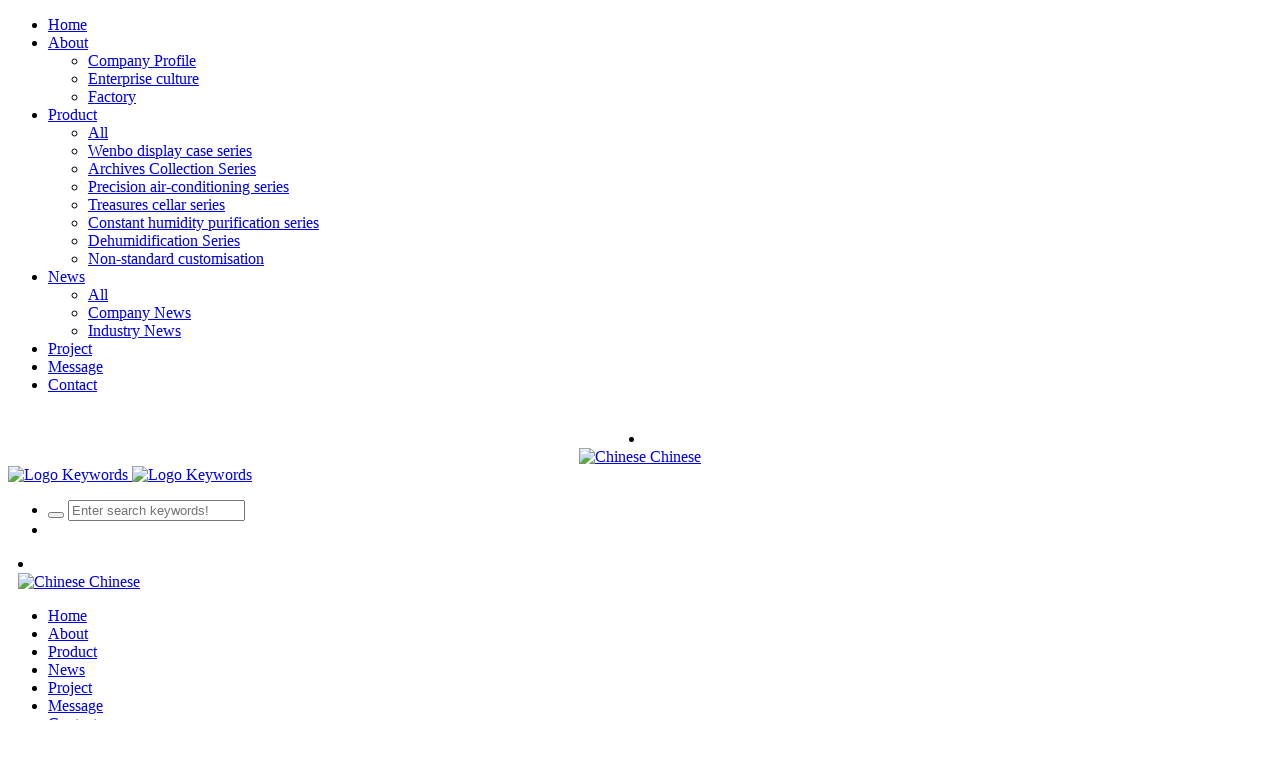

--- FILE ---
content_type: text/html;charset=UTF-8
request_url: https://en.hzflair.com/product/showproduct.php?id=79
body_size: 9114
content:
<!DOCTYPE HTML>
<html class="oxh met-web" >
<head>
<meta charset="utf-8">
<meta name="renderer" content="webkit">
<meta http-equiv="X-UA-Compatible" content="IE=edge,chrome=1">
<meta name="viewport" content="width=device-width,initial-scale=1.0,maximum-scale=1.0,minimum-scale=1.0,user-scalable=0,minimal-ui">
<meta name="format-detection" content="telephone=no">
<title>Constant temperature and humidity machine for display cabinets (wall cabinets)-Hangzhou Freeair Environment Technology Co.,Ltd</title>
<meta name="description" content="FURUIDA display cabinet constant temperature and humidity machine, also known as display cabinet constant temperature and humidity air conditioning, constant temperature and humidity display cabinet air conditioning, small constant temperature and humidity machine, small precision air conditioning, is a special according to the museum display cabinets internal space needs and characteristics of the development of a small precision air conditioning equipment for the cabinet air as a cooling medium of the direct evaporative">
<meta name="keywords" content="">
<meta name="generator" content="MetInfo V7.9" data-variable="../|en|en|mui229|3|138|79" data-user_name="">
<link href="../favicon.ico?1673398677" rel="shortcut icon" type="image/x-icon">
<link rel="stylesheet" type="text/css" href="../public/web/css/basic.css?1726648921">
<link rel="stylesheet" type="text/css" href="../templates/mui229/cache/showproduct_en.css?1769526169">
<style>
body{
    background-color:#ffffff !important;font-family: !important;}
h1,h2,h3,h4,h5,h6{font-family: !important;}
</style>
<script>(function(){var t=navigator.userAgent;(t.indexOf("rv:11")>=0||t.indexOf("MSIE 10")>=0)&&document.write("<script src=\"../public/plugins/html5shiv/html5shiv.min.js\"><\/script>")})();</script>
</head>
<!--[if lte IE 9]>
<div class="text-xs-center m-b-0 bg-blue-grey-100 alert">
    <button type="button" class="close" aria-label="Close" data-dismiss="alert">
        <span aria-hidden="true">×</span>
    </button>
    You are using a obsolete browser. Please upgrade your browser  to enhance your experience.</div>
<![endif]-->
<body >
          <body class="met-navfixed">
  <header class='met-head navbar-fixed-top' m-id='9' m-type='head_nav'">
    <div id="met_mob_nav_container" class="head_nav_met_28_2_9">
        <ul class="ul1">
            <li class="search clearfix">
                <span class="prev w080">
                <a id="word_home_" href='../' title='Home'>Home</a>
                </span>
                <div id="met_mob_nav_close">
                    <i class="icon wb-close"></i>
                </div>
            </li>
                                    <li class="met_hasmore min_nav" data-index="0">
                <a   href="javascript:;" title="About" target='_self'>
                      <span style=''>About</span>                    <i class="icon wb-chevron-down"></i>
                </a>
                                  <ul class="ul2">
                                                                  <li>
                            <a   href="../furuida/show.php?id=135" title="Company Profile" target='_self'>
                                  <span style=''>Company Profile</span>                            </a>
                                                      </li>
                                            <li>
                            <a   href="../furuida/show.php?id=136" title="Enterprise culture" target='_self'>
                                  <span style=''>Enterprise culture</span>                            </a>
                                                      </li>
                                            <li>
                            <a   href="../furuida/show.php?id=137" title="Factory" target='_self'>
                                  <span style=''>Factory</span>                            </a>
                                                      </li>
                                    </ul>
                            </li>
                                    <li class="met_hasmore min_nav" data-index="1">
                <a   href="javascript:;" title="Product" target='_self'>
                      <span style=''>Product</span>                    <i class="icon wb-chevron-down"></i>
                </a>
                                  <ul class="ul2">
                                          <li>
                        <a href="../product/" target='_self' title="Product">All</a>
                    </li>
                                                                <li>
                            <a   href="../product/product.php?class2=138" title="Wenbo display case series" target='_self'>
                                  <span style=''>Wenbo display case series</span>                            </a>
                                                      </li>
                                            <li>
                            <a   href="../product/product.php?class2=139" title="Archives Collection Series" target='_self'>
                                  <span style=''>Archives Collection Series</span>                            </a>
                                                      </li>
                                            <li>
                            <a   href="../product/product.php?class2=140" title="Precision air-conditioning series" target='_self'>
                                  <span style=''>Precision air-conditioning series</span>                            </a>
                                                      </li>
                                            <li>
                            <a   href="../product/product.php?class2=141" title="Treasures cellar series" target='_self'>
                                  <span style=''>Treasures cellar series</span>                            </a>
                                                      </li>
                                            <li>
                            <a   href="../product/product.php?class2=142" title="Constant humidity purification series" target='_self'>
                                  <span style=''>Constant humidity purification series</span>                            </a>
                                                      </li>
                                            <li>
                            <a   href="../product/product.php?class2=143" title="Dehumidification Series" target='_self'>
                                  <span style=''>Dehumidification Series</span>                            </a>
                                                      </li>
                                            <li>
                            <a   href="../product/product.php?class2=144" title="Non-standard customisation" target='_self'>
                                  <span style=''>Non-standard customisation</span>                            </a>
                                                      </li>
                                    </ul>
                            </li>
                                    <li class="met_hasmore min_nav" data-index="2">
                <a   href="javascript:;" title="News" target='_self'>
                      <span style=''>News</span>                    <i class="icon wb-chevron-down"></i>
                </a>
                                  <ul class="ul2">
                                          <li>
                        <a href="../news/" target='_self' title="News">All</a>
                    </li>
                                                                <li>
                            <a   href="../news/news.php?class2=163" title="Company News" target='_self'>
                                  <span style=''>Company News</span>                            </a>
                                                      </li>
                                            <li>
                            <a   href="../news/news.php?class2=164" title="Industry News" target='_self'>
                                  <span style=''>Industry News</span>                            </a>
                                                      </li>
                                    </ul>
                            </li>
                                    <li class="met_nomore min_nav" data-index="3">
                <a   href="../anli/" title="Project" target='_self'>
                      <span style=''>Project</span>                    <i class="icon wb-chevron-right"></i>
                </a>
                              </li>
                                    <li class="met_nomore min_nav" data-index="4">
                <a   href="../message/" title="Message" target='_self'>
                      <span style=''>Message</span>                    <i class="icon wb-chevron-right"></i>
                </a>
                              </li>
                                    <li class="met_nomore min_nav" data-index="5">
                <a   href="../contact/" title="Contact" target='_self'>
                      <span style=''>Contact</span>                    <i class="icon wb-chevron-right"></i>
                </a>
                              </li>
                    </ul>
        <div style="text-align:center; padding-top:20px;" class="minidiv">
                          <!-- 简繁体多语言 -->
                                                                        <li class="met-langlist nav-item vertical-align" m-id='lang' m-type='lang'>
                        <div class="inline-block dropdown ">
                                                                                                                            <a href="https://en.hzflair.com/index.php?lang=cn" title="Chinese"    class="btn btn-outline btn-default btn-squared btn-lang">
                                                                                              <img src="../public/images/flag/cn.gif" alt="Chinese" style="max-width:100%;">
                                                                <span >Chinese</span>
                                  </a>                                                                                                                                                                         </div>
                    </li>
                            <!-- 简繁体多语言 -->
        </div>
    </div>
    </div>
    <div id="container" class="head_nav_met_28_2_9">
                      <h3 hidden>Hangzhou Freeair Environment Technology Co.,Ltd</h3>
                <div id="met_masthead" class="clearfix">
            <div id="met_masthead_wrap">
                <div id="met_subinfo" class="lg-container clearfix hidden-sm hidden-xs">
                </div>
                <div id="met_global_nav" class="lg-container" style="min-height:40px; height:auto;">
                    <nav class="clearfix">
                        <div id="met_logo">
                            <a href="../" title="Hangzhou Freeair Environment Technology Co.,Ltd">
                                <img src="../upload/202311/1701308798.jpg" alt="Logo Keywords" class="hidden-sm-down">
                                <img src="../upload/202311/1701308798.jpg" alt="Logo Keywords" class="hidden-md-up">
                            </a>
                        </div>
                        <div class="met_masthead_rightside">
                            <ul class="pull-left">
                                <li class="met_search dropdown">
                                    <a class="dropdown-toggle met-index-toggle" id="searchdropmenu">
                                        <i class="icon wb-search"></i>
                                    </a>
                                    <div id="met_search_box" aria-labelledby="searchdropmenu">
                                        <div class="triangle"></div>
                                                        <form method="get" class="page-search-form" role="search" action="../search/index.php?lang=en" m-id="search_global" m-type="nocontent">
            <input type="hidden" name="lang" value="en" />
            <input type="hidden" name="stype" value="0" />
            
            <div class="input-search input-search-dark">
                <button type="submit" class="input-search-btn"><i class="icon wb-search" aria-hidden="true"></i></button>
                <input
                type="text"
                class="form-control input-lg"
                name="searchword"
                value=""
                placeholder="Enter search keywords!"
                >
            </div>
        </form>                                    </div>
                                </li>
                                <li class="met_show_more visible-sm visible-xs" id="mob_menuitem">
                                    <a href="#">
                                        <i class="icon wb-menu"></i>
                                    </a>
                                </li>
                            </ul>
                            <div class="clearfix hidden-sm hidden-xs pull-left" style="margin-left:10px">
                                                                      <!-- 简繁体多语言 -->
                                                                                                                                                                        <li class="met-langlist nav-item vertical-align" m-id='lang' m-type='lang'>
                                                <div class="inline-block dropdown ">
                                                                                                                                                                                                                            <a href="https://en.hzflair.com/index.php?lang=cn" title="Chinese"    class="btn btn-outline btn-default btn-squared btn-lang">
                                                                                                                                                                      <img src="../public/images/flag/cn.gif" alt="Chinese" style="max-width:100%;">
                                                                                                                <span >Chinese</span>
                                                          </a>                                                                                                                                                                                                                                                                                                                        </div>
                                            </li>
                                        
                                    <!-- 简繁体多语言 -->
                            </div>
                        </div>
                                                  
                        <ul class="nav_ul met_masthead_cata hidden-sm hidden-xs">
                            <li>
                                <a href='../' title='Home'
                                class="
                                  " id="word_home_"
                            >Home</a>
                            </li>
                                                        <li>
                                <a data-menutype="megamenu" target='_self' data-section="metmm_127" href="../furuida/" title="About" class="">
                                      <span style=''>About</span>                                </a>
                            </li>
                                                        <li>
                                <a data-menutype="megamenu" target='_self' data-section="metmm_128" href="../product/" title="Product" class="active">
                                      <span style=''>Product</span>                                </a>
                            </li>
                                                        <li>
                                <a data-menutype="megamenu" target='_self' data-section="metmm_129" href="../news/" title="News" class="">
                                      <span style=''>News</span>                                </a>
                            </li>
                                                        <li>
                                <a data-menutype="megamenu" target='_self' data-section="metmm_131" href="../anli/" title="Project" class="">
                                      <span style=''>Project</span>                                </a>
                            </li>
                                                        <li>
                                <a data-menutype="megamenu" target='_self' data-section="metmm_132" href="../message/" title="Message" class="">
                                      <span style=''>Message</span>                                </a>
                            </li>
                                                        <li>
                                <a data-menutype="megamenu" target='_self' data-section="metmm_133" href="../contact/" title="Contact" class="">
                                      <span style=''>Contact</span>                                </a>
                            </li>
                                                    </ul>
                    </nav>
                </div>
            </div>
            <div id="met_global_nav_content">
                <div class="lg-container" >
                                            
                        <!-- about一级 -->
                                                      <div class="met_menu_section" data-section="metmm_127">
                                <div class="row">
                                                                                                                                                    <div class="width_sty met_box_wrap   " style="width:33.333333333333%">
                                            <h3>
                                                <a class="twobox_" href="../furuida/show.php?id=135" title="Company Profile" target='_self'>
                                                    Company Profile                                                </a>
                                            </h3>
                                            <a href="../furuida/show.php?id=135" title="Company Profile" target='_self' class="clearfix db">
                                                <img alt="Company Profile" title="Company Profile" class="img-responsive left-block met_nav_img mb12" src="../upload/202202/1644907258.png">
                                                <p class="mb15">Hangzhou Fry-Air Environmental Technology Co., Ltd. is a science and technology enterprise specialising in the research and development, design, production and sales of temperature and humidity control products such as constant temperature and humidity machine, constant humidity machine, dehumidifier, humidifier and so on,……</p>
                                            </a>
                                            <a href="../furuida/show.php?id=135" title="Company Profile" class="met_btn" target='_self'>More ></a>
                                        </div>
                                                                                                                                                    <div class="width_sty met_box_wrap   " style="width:33.333333333333%">
                                            <h3>
                                                <a class="twobox_" href="../furuida/show.php?id=136" title="Enterprise culture" target='_self'>
                                                    Enterprise culture                                                </a>
                                            </h3>
                                            <a href="../furuida/show.php?id=136" title="Enterprise culture" target='_self' class="clearfix db">
                                                <img alt="Enterprise culture" title="Enterprise culture" class="img-responsive left-block met_nav_img mb12" src="../upload/202201/1641779600.png">
                                                <p class="mb15">Corporate vision: the leading brand of temperature and humidity intelligent control programme in the cultural and museum collection industry
<br>
Enterprise mission: driven by professional technology, to provide customers with professional solutions</p>
                                            </a>
                                            <a href="../furuida/show.php?id=136" title="Enterprise culture" class="met_btn" target='_self'>More ></a>
                                        </div>
                                                                                                                                                    <div class="width_sty met_box_wrap   " style="width:33.333333333333%">
                                            <h3>
                                                <a class="twobox_" href="../furuida/show.php?id=137" title="Factory" target='_self'>
                                                    Factory                                                </a>
                                            </h3>
                                            <a href="../furuida/show.php?id=137" title="Factory" target='_self' class="clearfix db">
                                                <img alt="Factory" title="Factory" class="img-responsive left-block met_nav_img mb12" src="../upload/202201/1641780150.png">
                                                <p class="mb15">All-round display of our factory production scene, welcome potential customers to come to our factory to learn more about our products.</p>
                                            </a>
                                            <a href="../furuida/show.php?id=137" title="Factory" class="met_btn" target='_self'>More ></a>
                                        </div>
                                                                    </div>
                            </div>
                            <!-- 产品模块下拉 -->
                                                                    
                        <!-- about一级 -->
                                                      <div class="met_menu_section" data-section="metmm_128">
                                <div class="row">
                                                                                                                                        <div class="width_sty   " style="width:14.285714285714%">
                                        <div class="met_box_wrap text-center">
                                            <h3>
                                                <a class="twobox_" href="../product/product.php?class2=138" title="Wenbo display case series" target='_self'>
                                                    Wenbo display case series                                                </a>
                                            </h3>
                                                                                        <a href="../product/showproduct.php?id=79" title="Constant temperature and humidity machine for display cabinets (wall cabinets)" target=_self>
                                                <div>
                                                    <img alt="Constant temperature and humidity machine for display cabinets (wall cabinets)" class="img-responsive center-block met_nav_img" data-img="../upload/202206/1655447437.jpg" />
                                                </div>
                                                <h4>Constant temperature and humidity machine for display cabinets (wall cabinets)</h4>
                                            </a>
                                                                                        <a href="../product/product.php?class2=138" title="Wenbo display case series" class="met_btn" target='_self'>More ></a>
                                        </div>
                                    </div>
                                                                                                                                            <div class="width_sty   " style="width:14.285714285714%">
                                        <div class="met_box_wrap text-center">
                                            <h3>
                                                <a class="twobox_" href="../product/product.php?class2=139" title="Archives Collection Series" target='_self'>
                                                    Archives Collection Series                                                </a>
                                            </h3>
                                                                                        <a href="../product/showproduct.php?id=87" title="Archival constant temperature and humidity machine" target=_self>
                                                <div>
                                                    <img alt="Archival constant temperature and humidity machine" class="img-responsive center-block met_nav_img" data-img="../upload/202207/watermark/1657869278.jpg" />
                                                </div>
                                                <h4>Archival constant temperature and humidity machine</h4>
                                            </a>
                                                                                        <a href="../product/product.php?class2=139" title="Archives Collection Series" class="met_btn" target='_self'>More ></a>
                                        </div>
                                    </div>
                                                                                                                                            <div class="width_sty   " style="width:14.285714285714%">
                                        <div class="met_box_wrap text-center">
                                            <h3>
                                                <a class="twobox_" href="../product/product.php?class2=140" title="Precision air-conditioning series" target='_self'>
                                                    Precision air-conditioning series                                                </a>
                                            </h3>
                                                                                        <a href="../product/showproduct.php?id=95" title="Precision air conditioning" target=_self>
                                                <div>
                                                    <img alt="Precision air conditioning" class="img-responsive center-block met_nav_img" data-img="../upload/202204/watermark/1651050942.jpg" />
                                                </div>
                                                <h4>Precision air conditioning</h4>
                                            </a>
                                                                                        <a href="../product/product.php?class2=140" title="Precision air-conditioning series" class="met_btn" target='_self'>More ></a>
                                        </div>
                                    </div>
                                                                                                                                            <div class="width_sty   " style="width:14.285714285714%">
                                        <div class="met_box_wrap text-center">
                                            <h3>
                                                <a class="twobox_" href="../product/product.php?class2=141" title="Treasures cellar series" target='_self'>
                                                    Treasures cellar series                                                </a>
                                            </h3>
                                                                                        <a href="../product/showproduct.php?id=100" title="Wine Cellar Air Conditioning" target=_self>
                                                <div>
                                                    <img alt="Wine Cellar Air Conditioning" class="img-responsive center-block met_nav_img" data-img="../upload/202204/watermark/1651049087.jpg" />
                                                </div>
                                                <h4>Wine Cellar Air Conditioning</h4>
                                            </a>
                                                                                        <a href="../product/product.php?class2=141" title="Treasures cellar series" class="met_btn" target='_self'>More ></a>
                                        </div>
                                    </div>
                                                                                                                                            <div class="width_sty   " style="width:14.285714285714%">
                                        <div class="met_box_wrap text-center">
                                            <h3>
                                                <a class="twobox_" href="../product/product.php?class2=142" title="Constant humidity purification series" target='_self'>
                                                    Constant humidity purification series                                                </a>
                                            </h3>
                                                                                        <a href="../product/showproduct.php?id=106" title="Archive humidifier" target=_self>
                                                <div>
                                                    <img alt="Archive humidifier" class="img-responsive center-block met_nav_img" data-img="../upload/202206/watermark/1655448418.jpg" />
                                                </div>
                                                <h4>Archive humidifier</h4>
                                            </a>
                                                                                        <a href="../product/product.php?class2=142" title="Constant humidity purification series" class="met_btn" target='_self'>More ></a>
                                        </div>
                                    </div>
                                                                                                                                            <div class="width_sty   " style="width:14.285714285714%">
                                        <div class="met_box_wrap text-center">
                                            <h3>
                                                <a class="twobox_" href="../product/product.php?class2=143" title="Dehumidification Series" target='_self'>
                                                    Dehumidification Series                                                </a>
                                            </h3>
                                                                                        <a href="../product/showproduct.php?id=114" title="Collection dehumidifier (mobile)" target=_self>
                                                <div>
                                                    <img alt="Collection dehumidifier (mobile)" class="img-responsive center-block met_nav_img" data-img="../upload/202307/watermark/1689306270.jpg" />
                                                </div>
                                                <h4>Collection dehumidifier (mobile)</h4>
                                            </a>
                                                                                        <a href="../product/product.php?class2=143" title="Dehumidification Series" class="met_btn" target='_self'>More ></a>
                                        </div>
                                    </div>
                                                                                                                                            <div class="width_sty   " style="width:14.285714285714%">
                                        <div class="met_box_wrap text-center">
                                            <h3>
                                                <a class="twobox_" href="../product/product.php?class2=144" title="Non-standard customisation" target='_self'>
                                                    Non-standard customisation                                                </a>
                                            </h3>
                                                                                        <a href="../product/showproduct.php?id=122" title="Furuida Factory" target=_self>
                                                <div>
                                                    <img alt="Furuida Factory" class="img-responsive center-block met_nav_img" data-img="../upload/202204/watermark/1651051932.jpg" />
                                                </div>
                                                <h4>Furuida Factory</h4>
                                            </a>
                                                                                        <a href="../product/product.php?class2=144" title="Non-standard customisation" class="met_btn" target='_self'>More ></a>
                                        </div>
                                    </div>
                                                                    </div>
                            </div>
                            <!--  -->
                                                                    
                        <!-- about一级 -->
                                                      <div class="met_menu_section" data-section="metmm_129">
                                <div class="row">
                                                                                                                                        <div class="width_sty met_box_wrap   " style="width:50%">
                                        <h3>
                                            <a class="twobox_" href="../news/news.php?class2=163" title="Company News" target='_self'>Company News</a>
                                        </h3>
                                        <ul>
                                                                                        <li>
                                                <a href="../news/shownews.php?id=242" target="_blank" title="Laboratory constant temperature and humidity air-conditioning system (precision air-conditioning for laboratories)" target=_self>Laboratory constant temperature and humidity air-conditioning system (precision air-conditioning for laboratories)</a>
                                            </li>
                                                                                        <li>
                                                <a href="../news/shownews.php?id=243" target="_blank" title="Showcase constant temperature and humidity machine installation methods and steps" target=_self>Showcase constant temperature and humidity machine installation methods and steps</a>
                                            </li>
                                                                                        <li>
                                                <a href="../news/shownews.php?id=244" target="_blank" title="How can archives ensure standardisation of temperature and humidity?" target=_self>How can archives ensure standardisation of temperature and humidity?</a>
                                            </li>
                                                                                        <li>
                                                <a href="../news/shownews.php?id=245" target="_blank" title="Constant temperature and humidity air conditioning installation precautions" target=_self>Constant temperature and humidity air conditioning installation precautions</a>
                                            </li>
                                                                                        <li>
                                                <a href="../news/shownews.php?id=246" target="_blank" title="How about constant temperature and humidity air conditioning for the warehouse?" target=_self>How about constant temperature and humidity air conditioning for the warehouse?</a>
                                            </li>
                                                                                        <li class="mt15">
                                                <a href="../news/news.php?class2=163" title="Company News" class="met_btn" target='_self'>More ></a>
                                            </li>
                                        </ul>
                                    </div>
                                                                                                                                        <div class="width_sty met_box_wrap   " style="width:50%">
                                        <h3>
                                            <a class="twobox_" href="../news/news.php?class2=164" title="Industry News" target='_self'>Industry News</a>
                                        </h3>
                                        <ul>
                                                                                        <li>
                                                <a href="../news/shownews.php?id=163" target="_blank" title="Frequently asked questions about constant temperature and humidity machines for display cabinets" target=_self>Frequently asked questions about constant temperature and humidity machines for display cabinets</a>
                                            </li>
                                                                                        <li>
                                                <a href="../news/shownews.php?id=164" target="_blank" title="Which brand of constant temperature and humidity machine for display cabinets is good?" target=_self>Which brand of constant temperature and humidity machine for display cabinets is good?</a>
                                            </li>
                                                                                        <li>
                                                <a href="../news/shownews.php?id=165" target="_blank" title="Museum display cabinet constant temperature and humidity machine installation process" target=_self>Museum display cabinet constant temperature and humidity machine installation process</a>
                                            </li>
                                                                                        <li>
                                                <a href="../news/shownews.php?id=263" target="_blank" title="Wine cellar temperature and humidity control can choose wine cellar constant temperature and humidity machine" target=_self>Wine cellar temperature and humidity control can choose wine cellar constant temperature and humidity machine</a>
                                            </li>
                                                                                        <li>
                                                <a href="../news/shownews.php?id=262" target="_blank" title="How to properly install a constant temperature and humidity air conditioning unit!" target=_self>How to properly install a constant temperature and humidity air conditioning unit!</a>
                                            </li>
                                                                                        <li class="mt15">
                                                <a href="../news/news.php?class2=164" title="Industry News" class="met_btn" target='_self'>More ></a>
                                            </li>
                                        </ul>
                                    </div>
                                                                </div>
                            </div>
                                                                    
                        <!-- about一级 -->
                                                      <div class="met_menu_section" data-section="metmm_131">
                                <div class="row">
                                                                    </div>
                            </div>
                            <!-- 产品模块下拉 -->
                                                                    
                        <!-- about一级 -->
                                                                      
                        <!-- about一级 -->
                                                      <div class="met_menu_section" data-section="metmm_133">
                                <div class="row">
                                                                    </div>
                            </div>
                            <!-- 产品模块下拉 -->
                                                            </div>
            </div>
        </div>
    </div>
</header>

                        <div class="banner_met_16_5_41-ny vertical-align text-xs-center" m-id='41' m-type='banner'>
                              <h2 class="vertical-align-middle">Product</h2>
                    </div>
    


        <!-- 标准模式 -->
<main class="product_list_detail_met_11_2_26 page met-showproduct pagetype1" m-id='26'>
    <div class="met-showproduct-head">
        <div class="container grey-box">
            <div class="row">
                <div class="col-lg-7">
                                                <div class='met-showproduct-list fngallery cover text-xs-center  ' id='met-imgs-slick' m-id='noset' m-type="displayimgs">
                        <!--fngallery：启用lightGallery插件的类名-->
                                                        <div class='slick-slide'>
                            <a href='../upload/202206/1655447437.jpg' data-size='800x500' data-med='../upload/202206/1655447437.jpg' data-med-size='800x500' class='lg-item-box' data-src='../upload/202206/1655447437.jpg' data-exthumbimage="../upload/thumb_src/800_500/1655447437.jpg" data-sub-html='Constant temperature and humidity machine for display cabinets (wall cabinets)'>
                                <!--类名lg-item-box之前为initPhotoSwipeFromDOM插件所用参数；之后为lightGallery插件所用参数，lg-item-box：lightGallery插件对应的类名-->
                                <img
                                  src                                ="../upload/thumb_src/800_500/1655447437.jpg" data-src='../upload/thumb_src/800_500/1655447437.jpg' class='img-fluid' alt='Constant temperature and humidity machine for display cabinets (wall cabinets)' />
                            </a>
                        </div>
                                                <div class='slick-slide'>
                            <a href='../upload/202206/1655447684.jpg' data-size='800x500' data-med='../upload/202206/1655447684.jpg' data-med-size='800x500' class='lg-item-box' data-src='../upload/202206/1655447684.jpg' data-exthumbimage="../upload/thumb_src/800_500/1655447684.jpg" data-sub-html='Constant temperature and humidity machine for display cabinets (wall cabinets)'>
                                <!--类名lg-item-box之前为initPhotoSwipeFromDOM插件所用参数；之后为lightGallery插件所用参数，lg-item-box：lightGallery插件对应的类名-->
                                <img
                                  src                                ="../upload/thumb_src/800_500/1655447684.jpg" data-src='../upload/thumb_src/800_500/1655447684.jpg' class='img-fluid' alt='Constant temperature and humidity machine for display cabinets (wall cabinets)' />
                            </a>
                        </div>
                                                <div class='slick-slide'>
                            <a href='../upload/202206/1655447726.jpg' data-size='800x500' data-med='../upload/202206/1655447726.jpg' data-med-size='800x500' class='lg-item-box' data-src='../upload/202206/1655447726.jpg' data-exthumbimage="../upload/thumb_src/800_500/1655447726.jpg" data-sub-html='Constant temperature and humidity machine for display cabinets (wall cabinets)'>
                                <!--类名lg-item-box之前为initPhotoSwipeFromDOM插件所用参数；之后为lightGallery插件所用参数，lg-item-box：lightGallery插件对应的类名-->
                                <img
                                  src                                ="../upload/thumb_src/800_500/1655447726.jpg" data-src='../upload/thumb_src/800_500/1655447726.jpg' class='img-fluid' alt='Constant temperature and humidity machine for display cabinets (wall cabinets)' />
                            </a>
                        </div>
                                                <div class='slick-slide'>
                            <a href='../upload/202206/1655447512.jpg' data-size='800x500' data-med='../upload/202206/1655447512.jpg' data-med-size='800x500' class='lg-item-box' data-src='../upload/202206/1655447512.jpg' data-exthumbimage="../upload/thumb_src/800_500/1655447512.jpg" data-sub-html='Constant temperature and humidity machine for display cabinets (wall cabinets)'>
                                <!--类名lg-item-box之前为initPhotoSwipeFromDOM插件所用参数；之后为lightGallery插件所用参数，lg-item-box：lightGallery插件对应的类名-->
                                <img
                                  src                                ="../upload/thumb_src/800_500/1655447512.jpg" data-src='../upload/thumb_src/800_500/1655447512.jpg' class='img-fluid' alt='Constant temperature and humidity machine for display cabinets (wall cabinets)' />
                            </a>
                        </div>
                                                <div class='slick-slide'>
                            <a href='../upload/202206/1655447565.jpg' data-size='800x500' data-med='../upload/202206/1655447565.jpg' data-med-size='800x500' class='lg-item-box' data-src='../upload/202206/1655447565.jpg' data-exthumbimage="../upload/thumb_src/800_500/1655447565.jpg" data-sub-html='Constant temperature and humidity machine for display cabinets (wall cabinets)'>
                                <!--类名lg-item-box之前为initPhotoSwipeFromDOM插件所用参数；之后为lightGallery插件所用参数，lg-item-box：lightGallery插件对应的类名-->
                                <img
                                  src                                ="../upload/thumb_src/800_500/1655447565.jpg" data-src='../upload/thumb_src/800_500/1655447565.jpg' class='img-fluid' alt='Constant temperature and humidity machine for display cabinets (wall cabinets)' />
                            </a>
                        </div>
                                                <div class='slick-slide'>
                            <a href='../upload/202206/1655447288.jpg' data-size='800x500' data-med='../upload/202206/1655447288.jpg' data-med-size='800x500' class='lg-item-box' data-src='../upload/202206/1655447288.jpg' data-exthumbimage="../upload/thumb_src/800_500/1655447288.jpg" data-sub-html='Constant temperature and humidity machine for display cabinets (wall cabinets)'>
                                <!--类名lg-item-box之前为initPhotoSwipeFromDOM插件所用参数；之后为lightGallery插件所用参数，lg-item-box：lightGallery插件对应的类名-->
                                <img
                                  src                                ="../upload/thumb_src/800_500/1655447288.jpg" data-src='../upload/thumb_src/800_500/1655447288.jpg' class='img-fluid' alt='Constant temperature and humidity machine for display cabinets (wall cabinets)' />
                            </a>
                        </div>
                                            </div>
                </div>
                <div class="col-lg-5">
                    <div class="product-intro">
                        <h1 class='m-t-0 font-size-24'>Constant temperature and humidity machine for display cabinets (wall cabinets)</h1>
                                                  <p class='description'>FURUIDA display cabinet constant temperature and humidity machine, also known as display cabinet constant temperature and humidity air conditioning, constant temperature and humidity display cabinet air conditioning, small constant temperature and humidity machine, small precision air conditioning, is a special according to the museum display cabinets internal space needs and characteristics of the development of a small precision air conditioning equipment for the cabinet air as a cooling medium of the direct evaporative</p>
                                                <ul class="product-para paralist blocks-100 blocks-sm-2 blocks-md-3 blocks-lg-2 m-x-0 p-t-10">
                                                                                                                                                                                                                                                                                                                                                                                                                                                                                                                                                                                                                                                                                                                                                                                                                                    </ul>
                            <!-- 产品详情页文件 新添加的 -->
                                                          <div>
                                                                                                                                      </div>
                                                </div>
                                      </div>
            </div>
        </div>
    </div>
    <div class="met-showproduct-body page-content">
        <div class="container">
            <div class="row">
                  <!-- 内容选项卡 -->
                <div class="col-lg-9">
                                        <div class="row">
                        <div class="panel panel-body m-b-0 product-detail grey-box" boxmh-mh >
                            <ul class="nav nav-tabs nav-tabs-line m-b-0 met-showproduct-navtabs">
                                                                        <li class="nav-item">
                                    <a
                                    class='
                                                                          active
                                                                        ' data-toggle="tab" href="#product-content0" data-get="product-details">Detailed information</a>
                                </li>
                                                                <li class="nav-item">
                                    <a
                                    class='
                                                                          ' data-toggle="tab" href="#product-content1" data-get="product-details">Specification</a>
                                </li>
                                                                <li class="nav-item">
                                    <a
                                    class='
                                                                          ' data-toggle="tab" href="#product-content2" data-get="product-details">Packing</a>
                                </li>
                                                            </ul>
                            <article class="tab-content">
                                                                        <section class="tab-pane met-editor clearfix animation-fade
                                                                          active
                                                                        " id="product-content0">
                                    <p style="text-align: center;"><span style="color: rgb(84, 141, 212); font-size: 36px;">Constant temperature and humidity machine for display cabinets (wall cabinets)</span></p><p style="text-indent:32px;vertical-align:top"><span style="color: rgb(0, 0, 0); font-family: 微软雅黑, MicrosoftYaHei; background: white"></span></p><p>FURUIDA display cabinet constant temperature and humidity machine, also known as display cabinet constant temperature and humidity air conditioning, constant temperature and humidity display cabinet air conditioning, small constant temperature and humidity machine, small precision air conditioning, is a special according to the museum display cabinets internal space needs and characteristics of the development of a small precision air conditioning equipment for the cabinet air as a cooling medium of the direct evaporative, through the way of refrigeration and dehumidification, the cabinet sent into the temperature and humidity of the air to reduce the air inside the cabinet humidity content. By means of refrigeration and dehumidification, the air inside the cabinet is fed with air of suitable temperature and humidity to reduce the humidity content of the air inside the cabinet, so as to achieve the temperature and humidity control requirements.</p><ul class=" list-paddingleft-2" style="list-style-type: disc;"><li><p>Adopting compressor working system, it can control temperature and humidity at the same time, and realise the real constant temperature and humidity;</p></li><li><p>&nbsp;Microcomputer and PLC high-precision control system, clear interface, simple operation;<br/></p></li><li><p>Temperature control range: 12-28℃, control accuracy ±1~2℃;<br/></p></li><li><p>Humidity control range: RH40%-75%, control accuracy ±3~5%;<br/></p></li><li><p>All-in-one machine, no external machine, can be installed directly on the bottom or top of the cabinet;<br/></p></li><li><p>Return airflow is smooth and mild without sudden change, will not cause damage to the surface of paper, porcelain, bronze and other cultural relics;<br/></p></li><li><p>Remote control can be achieved through Modbus 485, wireless Wifi, mobile phone APP and so on;<br/></p></li><li><p>The equipment has multiple protection functions such as self-diagnosis of faults, overload protection, and self-start in case of power failure;<br/></p></li><li><p>Comply with the testing standards of CNAS, MA, Ilac-MRA and other national third-party organisations;</p></li></ul><p style="text-indent: 2em;">Comply with GB/T19001-2016/ISO9001:2005 quality testing standards;</p><ul class=" list-paddingleft-2" style="list-style-type: disc;"><li><p>Comply with CE, ROHS, EMC, LVD and other testing standards;</p></li><li><p>Commonly used in: museum flat cabinets, stand-alone cabinets, along the wall pass-through cabinets, into the wall niche cabinets, centre cabinets and other different cabinet environments.</p></li></ul><p><br/></p><p></p><p style="text-align: center;"><img src="../upload/202307/1689311769651892.jpg" style="display: inline-block;" alt="MetInfo enterprise content manager system | MetInfo CMS" title="MetInfo enterprise content manager system | MetInfo CMS" /></p><p style="text-align:center;"><img src="../upload/202307/1689311773487238.jpg" style="" alt="MetInfo enterprise content manager system | MetInfo CMS" title="MetInfo enterprise content manager system | MetInfo CMS" /></p><p style="text-align:center;"><img src="../upload/202307/1689311776487186.jpg" style="" alt="MetInfo enterprise content manager system | MetInfo CMS" title="MetInfo enterprise content manager system | MetInfo CMS" /></p><p style="text-align:center;"><img src="../upload/202307/1689311780100990.jpg" style="" alt="MetInfo enterprise content manager system | MetInfo CMS" title="MetInfo enterprise content manager system | MetInfo CMS" /></p><p style="text-align:center;"><img src="../upload/202307/1689311783652331.jpg" style="" alt="MetInfo enterprise content manager system | MetInfo CMS" title="MetInfo enterprise content manager system | MetInfo CMS" /></p><p style="text-align:center;"><img src="../upload/202307/1689311786668529.jpg" style="" alt="MetInfo enterprise content manager system | MetInfo CMS" title="MetInfo enterprise content manager system | MetInfo CMS" /></p><p style="text-align:center;"><img src="../upload/202307/1689311790110393.jpg" style="" alt="MetInfo enterprise content manager system | MetInfo CMS" title="MetInfo enterprise content manager system | MetInfo CMS" /></p><p style="text-align:center;"><img src="../upload/202307/1689311793735663.jpg" style="" alt="MetInfo enterprise content manager system | MetInfo CMS" title="MetInfo enterprise content manager system | MetInfo CMS" /></p><p style="text-align:center;"><img src="../upload/202307/1689311796870514.jpg" style="" alt="MetInfo enterprise content manager system | MetInfo CMS" title="MetInfo enterprise content manager system | MetInfo CMS" /></p><p style="text-align:center;"><img src="../upload/202307/1689311800240248.jpg" style="" alt="MetInfo enterprise content manager system | MetInfo CMS" title="MetInfo enterprise content manager system | MetInfo CMS" /></p><p style="text-align:center;"><img src="../upload/202307/1689311803552774.jpg" style="" alt="MetInfo enterprise content manager system | MetInfo CMS" title="MetInfo enterprise content manager system | MetInfo CMS" /></p><p style="margin-bottom: 11px; background: white; text-indent: 2em;"><span style="font-family: 微软雅黑, MicrosoftYaHei; color: rgb(42, 51, 60); background: white"><br/></span><br/></p><p style="text-align:center;"><br/></p><p style="text-align:center;"><br/></p><p style="text-align:center;"><br/></p><p style="margin-bottom: 11px; background: white; text-indent: 2em;"><span style="font-family: 微软雅黑, MicrosoftYaHei; color: rgb(42, 51, 60); background: white"><br/></span><br/></p>                                </section>
                                                                <section class="tab-pane met-editor clearfix animation-fade
                                                                          " id="product-content1">
                                                                    </section>
                                                                <section class="tab-pane met-editor clearfix animation-fade
                                                                          " id="product-content2">
                                    <p style="text-align:center;"><img src="../upload/202207/1657864785420699.jpg" style="" alt="MetInfo enterprise content manager system | MetInfo CMS" title="MetInfo enterprise content manager system | MetInfo CMS" /></p><p style="text-align:center;"><img src="../upload/202207/1657864785374554.jpg" style="" alt="MetInfo enterprise content manager system | MetInfo CMS" title="MetInfo enterprise content manager system | MetInfo CMS" /></p><p style="text-align:center;"><img src="../upload/202207/1657864785445280.jpg" style="" alt="MetInfo enterprise content manager system | MetInfo CMS" title="MetInfo enterprise content manager system | MetInfo CMS" /></p><p style="text-align:center;"><img src="../upload/202207/1657864785302391.jpg" style="" alt="MetInfo enterprise content manager system | MetInfo CMS" title="MetInfo enterprise content manager system | MetInfo CMS" /></p>                                </section>
                                                                                                      <div class="tag">
                                        <span></span>
                                                                                    </div>
                                                            </article>
                        </div>
                    </div>
                </div>
<!-- 内容选项卡 -->

                  <!-- 产品侧栏 -->
                <div class="col-lg-3">
                    <div class="row">
                        <aside class="panel panel-body m-b-0 product-hot grey-box met-sidebar rightsidebar" boxmh-h>
                            <div class='sidebar-piclist'>
                                <h3 class='m-0 font-size-16 grey-title'>为您推荐</h3>
                                <ul class='blocks-2 blocks-md-3 blocks-lg-100 text-xs-center imagesize sidebar-piclist-ul m-t-10' data-scale='500x800'>
                                                                                                              <li>
                                        <a href='../product/showproduct.php?id=79' title='Constant temperature and humidity machine for display cabinets (wall cabinets)' class='block m-b-0'  target=_self >
                                            <img data-original="../upload/thumb_src/800_500/1655447437.jpg" class='cover-image' alt='Constant temperature and humidity machine for display cabinets (wall cabinets)'></a>
                                        <h4 class='m-t-10 m-b-0 font-size-16 text-xs-center'>
                                            <a href='../product/showproduct.php?id=79' title='Constant temperature and humidity machine for display cabinets (wall cabinets)' target=_self >  <span style=''>Constant temperature and humidity machine for display cabinets (wall cabinets)</span></a>
                                        </h4>
                                    </li>
                                                                        <li>
                                        <a href='../product/showproduct.php?id=80' title='Constant temperature and humidity machine for display cabinets (flat cabinets)' class='block m-b-0'  target=_self >
                                            <img data-original="../upload/thumb_src/800_500/1655447478.jpg" class='cover-image' alt='Constant temperature and humidity machine for display cabinets (flat cabinets)'></a>
                                        <h4 class='m-t-10 m-b-0 font-size-16 text-xs-center'>
                                            <a href='../product/showproduct.php?id=80' title='Constant temperature and humidity machine for display cabinets (flat cabinets)' target=_self >  <span style=''>Constant temperature and humidity machine for display cabinets (flat cabinets)</span></a>
                                        </h4>
                                    </li>
                                                                        <li>
                                        <a href='../product/showproduct.php?id=81' title='Constant temperature and humidity machine for display cabinets (stand-alone cabinets)' class='block m-b-0'  target=_self >
                                            <img data-original="../upload/thumb_src/800_500/1655447942.jpg" class='cover-image' alt='Constant temperature and humidity machine for display cabinets (stand-alone cabinets)'></a>
                                        <h4 class='m-t-10 m-b-0 font-size-16 text-xs-center'>
                                            <a href='../product/showproduct.php?id=81' title='Constant temperature and humidity machine for display cabinets (stand-alone cabinets)' target=_self >  <span style=''>Constant temperature and humidity machine for display cabinets (stand-alone cabinets)</span></a>
                                        </h4>
                                    </li>
                                                                        <li>
                                        <a href='../product/showproduct.php?id=82' title='Constant temperature and humidity machine for display cabinets (combination cabinets)' class='block m-b-0'  target=_self >
                                            <img data-original="../upload/thumb_src/800_500/1655447680.jpg" class='cover-image' alt='Constant temperature and humidity machine for display cabinets (combination cabinets)'></a>
                                        <h4 class='m-t-10 m-b-0 font-size-16 text-xs-center'>
                                            <a href='../product/showproduct.php?id=82' title='Constant temperature and humidity machine for display cabinets (combination cabinets)' target=_self >  <span style=''>Constant temperature and humidity machine for display cabinets (combination cabinets)</span></a>
                                        </h4>
                                    </li>
                                                                                                         </ul>
                            </div>
                        </aside>
                    </div>
                </div>
<!-- 产品侧栏 -->
            
            </div>
        </div>
    </div>
</main>
<!-- 标准模式 -->

          
        <div class="foot_nav_met_11_3_38  text-xs-center" m-id='38' m-type="foot_nav">
    <div class="container">
        <div class="row">
            <div class="col-lg-8">
                                                  <div class="col-lg-2 col-md-2 col-xs-6 list">
                    <h4 class='font-size-16 m-t-0'>
                        <a href="../furuida/" target='_self'  title="About">
                              <span style=''>About</span>                        </a>
                    </h4>
                                      <ul class='ulstyle m-b-0'>
                                                                              <li>
                                <a href="../furuida/show.php?id=135"  title="Company Profile" target='_self'>
                                      <span style=''>Company Profile</span>                                </a>
                            </li>
                                                                                                      <li>
                                <a href="../furuida/show.php?id=136"  title="Enterprise culture" target='_self'>
                                      <span style=''>Enterprise culture</span>                                </a>
                            </li>
                                                                                                      <li>
                                <a href="../furuida/show.php?id=137"  title="Factory" target='_self'>
                                      <span style=''>Factory</span>                                </a>
                            </li>
                                                                    </ul>
                            </div>
                                                                  <div class="col-lg-2 col-md-2 col-xs-6 list">
                    <h4 class='font-size-16 m-t-0'>
                        <a href="../product/" target='_self'  title="Product">
                              <span style=''>Product</span>                        </a>
                    </h4>
                                      <ul class='ulstyle m-b-0'>
                                                                              <li>
                                <a href="../product/product.php?class2=138"  title="Wenbo display case series" target='_self'>
                                      <span style=''>Wenbo display case series</span>                                </a>
                            </li>
                                                                                                      <li>
                                <a href="../product/product.php?class2=139"  title="Archives Collection Series" target='_self'>
                                      <span style=''>Archives Collection Series</span>                                </a>
                            </li>
                                                                                                      <li>
                                <a href="../product/product.php?class2=140"  title="Precision air-conditioning series" target='_self'>
                                      <span style=''>Precision air-conditioning series</span>                                </a>
                            </li>
                                                                                                      <li>
                                <a href="../product/product.php?class2=141"  title="Treasures cellar series" target='_self'>
                                      <span style=''>Treasures cellar series</span>                                </a>
                            </li>
                                                                                                                                                                                                                          </ul>
                            </div>
                                        </div>
                  <div class="col-lg-4 col-md-12 col-xs-12 info">
            <h4 class='font-size-16 m-t-0'>
                Contact US            </h4>
                              <em class='font-size-14'>
                    Hangzhou Freeair Environment Technology Co.,Ltd                    <br/>
                    <a href="tel:Abroad:+8615958041362">Abroad:+8615958041362</a>
                </em>
                                          <p>Address: No. 528, Shunfeng Road, Linping District, Hangzhou, China</p>
                        </div>
        </div>
        </div>
</div>

        <footer class='foot_info_met_16_2_40 met-foot border-top1' m-id='40' m-type='foot'>
	<div class="container text-xs-center">
		  	      		<div>MSN:vivienhu0427@hotmail.com &nbsp; &nbsp;&nbsp;&nbsp;Email:vivien@hzfreeair.com</div>
				  		  		  		  		<div class="powered_by_metinfo">Powered by <b><a href=https://www.metinfo.cn target=_blank title=CMS>MetInfo 7.9</a></b> &copy;2008-2026 &nbsp;<a href=https://www.mituo.cn target=_blank title=米拓建站>mituo.cn</a></div>
	</div>
</footer>
  <div class="foot_info_met_16_2_40_bottom text-xs-center   " m-id='40' data-bg="#c23e3e|#999999|0" data-ifbotc="#c23e3e">
    <div class="main">
                              <div style="background-color: #00a2ea;">
            <a href="mailto:../vivien@hzfreeair.com" class="item"    style="color: #ffffff;">
                <i class="icon fa-envelope-open"></i>
                <span>E-mail</span>
            </a>
        </div>
            <div style="background-color: #00a2ea;">
            <a href="tel:../+8615958041362" class="item"    style="color: #ffffff;">
                <i class="icon fa-phone"></i>
                <span>tel</span>
            </a>
        </div>
    	    </div>
</div>

        <button type="button" class="btn btn-icon btn-primary btn-squared back_top_met_16_1_45 met-scroll-top   " hidden m-id='45' m-type='nocontent'>
	<i class="icon wb-chevron-up" aria-hidden="true"></i>
</button>

<input type="hidden" name="met_lazyloadbg" value="">
<textarea name="met_product_video" data-playinfo="0|0|0|0" hidden></textarea>
<script src="../cache/lang_json_en.js?1769525539"></script>
<script src="../public/web/js/basic.js?1726648921" data-js_url="../templates/mui229/cache/showproduct_en.js?1769526169" id="met-page-js"></script>
<script>
var _hmt = _hmt || [];
(function() {
  var hm = document.createElement("script");
  hm.src = "https://hm.baidu.com/hm.js?520556228c0113270c0c772027905838";
  var s = document.getElementsByTagName("script")[0]; 
  s.parentNode.insertBefore(hm, s);
})();
</script>
</body>
</html>